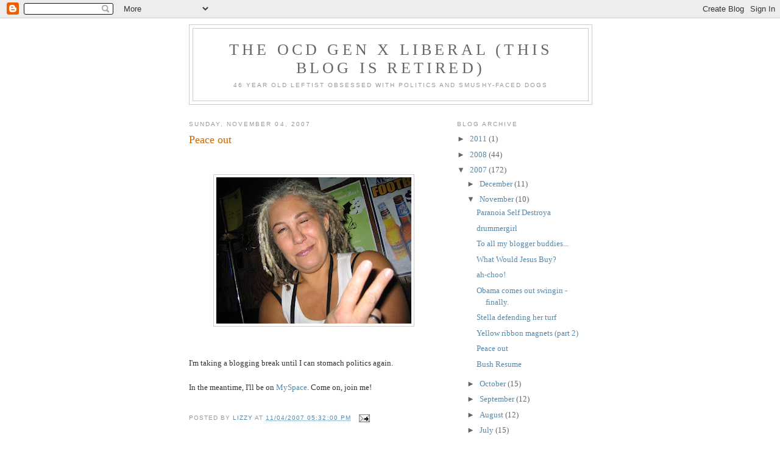

--- FILE ---
content_type: text/html; charset=UTF-8
request_url: https://ocd-gx-liberal.blogspot.com/2007/11/peace-out.html?showComment=1194269280000
body_size: 11852
content:
<!DOCTYPE html>
<html dir='ltr'>
<head>
<link href='https://www.blogger.com/static/v1/widgets/55013136-widget_css_bundle.css' rel='stylesheet' type='text/css'/>
<meta content='text/html; charset=UTF-8' http-equiv='Content-Type'/>
<meta content='blogger' name='generator'/>
<link href='https://ocd-gx-liberal.blogspot.com/favicon.ico' rel='icon' type='image/x-icon'/>
<link href='http://ocd-gx-liberal.blogspot.com/2007/11/peace-out.html' rel='canonical'/>
<link rel="alternate" type="application/atom+xml" title="The OCD Gen X Liberal (this blog is retired) - Atom" href="https://ocd-gx-liberal.blogspot.com/feeds/posts/default" />
<link rel="alternate" type="application/rss+xml" title="The OCD Gen X Liberal (this blog is retired) - RSS" href="https://ocd-gx-liberal.blogspot.com/feeds/posts/default?alt=rss" />
<link rel="service.post" type="application/atom+xml" title="The OCD Gen X Liberal (this blog is retired) - Atom" href="https://www.blogger.com/feeds/7653541/posts/default" />

<link rel="alternate" type="application/atom+xml" title="The OCD Gen X Liberal (this blog is retired) - Atom" href="https://ocd-gx-liberal.blogspot.com/feeds/4172530478517241690/comments/default" />
<!--Can't find substitution for tag [blog.ieCssRetrofitLinks]-->
<link href='https://blogger.googleusercontent.com/img/b/R29vZ2xl/AVvXsEgyTcIZhVbqygEoC-ObHxAxKfwPZ8DgqQVf2X9j470k21rY-p5rIVdycc1Xr_GGEiJ4-vojX-KOuk0iX7SscxAsasWQ90QTo30BxXDlaAiqEKZ_r_vKMpqan7WjLM4J7RGhayqdDw/s320/10.27.07+025+(Small).jpg' rel='image_src'/>
<meta content='http://ocd-gx-liberal.blogspot.com/2007/11/peace-out.html' property='og:url'/>
<meta content='Peace out' property='og:title'/>
<meta content='I&#39;m taking a blogging break until I can stomach politics again. In the meantime, I&#39;ll be on MySpace . Come on, join me! ' property='og:description'/>
<meta content='https://blogger.googleusercontent.com/img/b/R29vZ2xl/AVvXsEgyTcIZhVbqygEoC-ObHxAxKfwPZ8DgqQVf2X9j470k21rY-p5rIVdycc1Xr_GGEiJ4-vojX-KOuk0iX7SscxAsasWQ90QTo30BxXDlaAiqEKZ_r_vKMpqan7WjLM4J7RGhayqdDw/w1200-h630-p-k-no-nu/10.27.07+025+(Small).jpg' property='og:image'/>
<title>The OCD Gen X Liberal (this blog is retired): Peace out</title>
<style id='page-skin-1' type='text/css'><!--
/*
-----------------------------------------------
Blogger Template Style
Name:     Minima
Date:     26 Feb 2004
Updated by: Blogger Team
----------------------------------------------- */
/* Use this with templates/template-twocol.html */
body {
background:#ffffff;
margin:0;
color:#333333;
font:x-small Georgia Serif;
font-size/* */:/**/small;
font-size: /**/small;
text-align: center;
}
a:link {
color:#5588aa;
text-decoration:none;
}
a:visited {
color:#999999;
text-decoration:none;
}
a:hover {
color:#cc6600;
text-decoration:underline;
}
a img {
border-width:0;
}
/* Header
-----------------------------------------------
*/
#header-wrapper {
width:660px;
margin:0 auto 10px;
border:1px solid #cccccc;
}
#header-inner {
background-position: center;
margin-left: auto;
margin-right: auto;
}
#header {
margin: 5px;
border: 1px solid #cccccc;
text-align: center;
color:#666666;
}
#header h1 {
margin:5px 5px 0;
padding:15px 20px .25em;
line-height:1.2em;
text-transform:uppercase;
letter-spacing:.2em;
font: normal normal 200% Georgia, Serif;
}
#header a {
color:#666666;
text-decoration:none;
}
#header a:hover {
color:#666666;
}
#header .description {
margin:0 5px 5px;
padding:0 20px 15px;
max-width:700px;
text-transform:uppercase;
letter-spacing:.2em;
line-height: 1.4em;
font: normal normal 78% 'Trebuchet MS', Trebuchet, Arial, Verdana, Sans-serif;
color: #999999;
}
#header img {
margin-left: auto;
margin-right: auto;
}
/* Outer-Wrapper
----------------------------------------------- */
#outer-wrapper {
width: 660px;
margin:0 auto;
padding:10px;
text-align:left;
font: normal normal 100% Georgia, Serif;
}
#main-wrapper {
width: 410px;
float: left;
word-wrap: break-word; /* fix for long text breaking sidebar float in IE */
overflow: hidden;     /* fix for long non-text content breaking IE sidebar float */
}
#sidebar-wrapper {
width: 220px;
float: right;
word-wrap: break-word; /* fix for long text breaking sidebar float in IE */
overflow: hidden;      /* fix for long non-text content breaking IE sidebar float */
}
/* Headings
----------------------------------------------- */
h2 {
margin:1.5em 0 .75em;
font:normal normal 78% 'Trebuchet MS',Trebuchet,Arial,Verdana,Sans-serif;
line-height: 1.4em;
text-transform:uppercase;
letter-spacing:.2em;
color:#999999;
}
/* Posts
-----------------------------------------------
*/
h2.date-header {
margin:1.5em 0 .5em;
}
.post {
margin:.5em 0 1.5em;
border-bottom:1px dotted #cccccc;
padding-bottom:1.5em;
}
.post h3 {
margin:.25em 0 0;
padding:0 0 4px;
font-size:140%;
font-weight:normal;
line-height:1.4em;
color:#cc6600;
}
.post h3 a, .post h3 a:visited, .post h3 strong {
display:block;
text-decoration:none;
color:#cc6600;
font-weight:normal;
}
.post h3 strong, .post h3 a:hover {
color:#333333;
}
.post-body {
margin:0 0 .75em;
line-height:1.6em;
}
.post-body blockquote {
line-height:1.3em;
}
.post-footer {
margin: .75em 0;
color:#999999;
text-transform:uppercase;
letter-spacing:.1em;
font: normal normal 78% 'Trebuchet MS', Trebuchet, Arial, Verdana, Sans-serif;
line-height: 1.4em;
}
.comment-link {
margin-left:.6em;
}
.post img, table.tr-caption-container {
padding:4px;
border:1px solid #cccccc;
}
.tr-caption-container img {
border: none;
padding: 0;
}
.post blockquote {
margin:1em 20px;
}
.post blockquote p {
margin:.75em 0;
}
/* Comments
----------------------------------------------- */
#comments h4 {
margin:1em 0;
font-weight: bold;
line-height: 1.4em;
text-transform:uppercase;
letter-spacing:.2em;
color: #999999;
}
#comments-block {
margin:1em 0 1.5em;
line-height:1.6em;
}
#comments-block .comment-author {
margin:.5em 0;
}
#comments-block .comment-body {
margin:.25em 0 0;
}
#comments-block .comment-footer {
margin:-.25em 0 2em;
line-height: 1.4em;
text-transform:uppercase;
letter-spacing:.1em;
}
#comments-block .comment-body p {
margin:0 0 .75em;
}
.deleted-comment {
font-style:italic;
color:gray;
}
#blog-pager-newer-link {
float: left;
}
#blog-pager-older-link {
float: right;
}
#blog-pager {
text-align: center;
}
.feed-links {
clear: both;
line-height: 2.5em;
}
/* Sidebar Content
----------------------------------------------- */
.sidebar {
color: #666666;
line-height: 1.5em;
}
.sidebar ul {
list-style:none;
margin:0 0 0;
padding:0 0 0;
}
.sidebar li {
margin:0;
padding-top:0;
padding-right:0;
padding-bottom:.25em;
padding-left:15px;
text-indent:-15px;
line-height:1.5em;
}
.sidebar .widget, .main .widget {
border-bottom:1px dotted #cccccc;
margin:0 0 1.5em;
padding:0 0 1.5em;
}
.main .Blog {
border-bottom-width: 0;
}
/* Profile
----------------------------------------------- */
.profile-img {
float: left;
margin-top: 0;
margin-right: 5px;
margin-bottom: 5px;
margin-left: 0;
padding: 4px;
border: 1px solid #cccccc;
}
.profile-data {
margin:0;
text-transform:uppercase;
letter-spacing:.1em;
font: normal normal 78% 'Trebuchet MS', Trebuchet, Arial, Verdana, Sans-serif;
color: #999999;
font-weight: bold;
line-height: 1.6em;
}
.profile-datablock {
margin:.5em 0 .5em;
}
.profile-textblock {
margin: 0.5em 0;
line-height: 1.6em;
}
.profile-link {
font: normal normal 78% 'Trebuchet MS', Trebuchet, Arial, Verdana, Sans-serif;
text-transform: uppercase;
letter-spacing: .1em;
}
/* Footer
----------------------------------------------- */
#footer {
width:660px;
clear:both;
margin:0 auto;
padding-top:15px;
line-height: 1.6em;
text-transform:uppercase;
letter-spacing:.1em;
text-align: center;
}

--></style>
<link href='https://www.blogger.com/dyn-css/authorization.css?targetBlogID=7653541&amp;zx=19f11845-c46c-4989-9a78-184a8d06f47b' media='none' onload='if(media!=&#39;all&#39;)media=&#39;all&#39;' rel='stylesheet'/><noscript><link href='https://www.blogger.com/dyn-css/authorization.css?targetBlogID=7653541&amp;zx=19f11845-c46c-4989-9a78-184a8d06f47b' rel='stylesheet'/></noscript>
<meta name='google-adsense-platform-account' content='ca-host-pub-1556223355139109'/>
<meta name='google-adsense-platform-domain' content='blogspot.com'/>

</head>
<body>
<div class='navbar section' id='navbar'><div class='widget Navbar' data-version='1' id='Navbar1'><script type="text/javascript">
    function setAttributeOnload(object, attribute, val) {
      if(window.addEventListener) {
        window.addEventListener('load',
          function(){ object[attribute] = val; }, false);
      } else {
        window.attachEvent('onload', function(){ object[attribute] = val; });
      }
    }
  </script>
<div id="navbar-iframe-container"></div>
<script type="text/javascript" src="https://apis.google.com/js/platform.js"></script>
<script type="text/javascript">
      gapi.load("gapi.iframes:gapi.iframes.style.bubble", function() {
        if (gapi.iframes && gapi.iframes.getContext) {
          gapi.iframes.getContext().openChild({
              url: 'https://www.blogger.com/navbar/7653541?po\x3d4172530478517241690\x26origin\x3dhttps://ocd-gx-liberal.blogspot.com',
              where: document.getElementById("navbar-iframe-container"),
              id: "navbar-iframe"
          });
        }
      });
    </script><script type="text/javascript">
(function() {
var script = document.createElement('script');
script.type = 'text/javascript';
script.src = '//pagead2.googlesyndication.com/pagead/js/google_top_exp.js';
var head = document.getElementsByTagName('head')[0];
if (head) {
head.appendChild(script);
}})();
</script>
</div></div>
<div id='outer-wrapper'><div id='wrap2'>
<!-- skip links for text browsers -->
<span id='skiplinks' style='display:none;'>
<a href='#main'>skip to main </a> |
      <a href='#sidebar'>skip to sidebar</a>
</span>
<div id='header-wrapper'>
<div class='header section' id='header'><div class='widget Header' data-version='1' id='Header1'>
<div id='header-inner'>
<div class='titlewrapper'>
<h1 class='title'>
<a href='https://ocd-gx-liberal.blogspot.com/'>
The OCD Gen X Liberal (this blog is retired)
</a>
</h1>
</div>
<div class='descriptionwrapper'>
<p class='description'><span>46 year old leftist obsessed with politics and smushy-faced dogs</span></p>
</div>
</div>
</div></div>
</div>
<div id='content-wrapper'>
<div id='crosscol-wrapper' style='text-align:center'>
<div class='crosscol no-items section' id='crosscol'></div>
</div>
<div id='main-wrapper'>
<div class='main section' id='main'><div class='widget Blog' data-version='1' id='Blog1'>
<div class='blog-posts hfeed'>

          <div class="date-outer">
        
<h2 class='date-header'><span>Sunday, November 04, 2007</span></h2>

          <div class="date-posts">
        
<div class='post-outer'>
<div class='post hentry uncustomized-post-template' itemprop='blogPost' itemscope='itemscope' itemtype='http://schema.org/BlogPosting'>
<meta content='https://blogger.googleusercontent.com/img/b/R29vZ2xl/AVvXsEgyTcIZhVbqygEoC-ObHxAxKfwPZ8DgqQVf2X9j470k21rY-p5rIVdycc1Xr_GGEiJ4-vojX-KOuk0iX7SscxAsasWQ90QTo30BxXDlaAiqEKZ_r_vKMpqan7WjLM4J7RGhayqdDw/s320/10.27.07+025+(Small).jpg' itemprop='image_url'/>
<meta content='7653541' itemprop='blogId'/>
<meta content='4172530478517241690' itemprop='postId'/>
<a name='4172530478517241690'></a>
<h3 class='post-title entry-title' itemprop='name'>
Peace out
</h3>
<div class='post-header'>
<div class='post-header-line-1'></div>
</div>
<div class='post-body entry-content' id='post-body-4172530478517241690' itemprop='description articleBody'>
<br><br /><a href="https://blogger.googleusercontent.com/img/b/R29vZ2xl/AVvXsEgyTcIZhVbqygEoC-ObHxAxKfwPZ8DgqQVf2X9j470k21rY-p5rIVdycc1Xr_GGEiJ4-vojX-KOuk0iX7SscxAsasWQ90QTo30BxXDlaAiqEKZ_r_vKMpqan7WjLM4J7RGhayqdDw/s1600-h/10.27.07+025+(Small).jpg"><img alt="" border="0" id="BLOGGER_PHOTO_ID_5129132530730655378" src="https://blogger.googleusercontent.com/img/b/R29vZ2xl/AVvXsEgyTcIZhVbqygEoC-ObHxAxKfwPZ8DgqQVf2X9j470k21rY-p5rIVdycc1Xr_GGEiJ4-vojX-KOuk0iX7SscxAsasWQ90QTo30BxXDlaAiqEKZ_r_vKMpqan7WjLM4J7RGhayqdDw/s320/10.27.07+025+(Small).jpg" style="display:block; margin:0px auto 10px; text-align:center;cursor:pointer; cursor:hand;" /></a><br /><br />I'm taking a blogging break until I can stomach politics again. <br /><br />In the meantime, I'll be on <a href="http://www.myspace.com/liberal_lizzy ">MySpace</a>. Come on, join me! <br /><br>
<div style='clear: both;'></div>
</div>
<div class='post-footer'>
<div class='post-footer-line post-footer-line-1'>
<span class='post-author vcard'>
Posted by
<span class='fn' itemprop='author' itemscope='itemscope' itemtype='http://schema.org/Person'>
<meta content='https://www.blogger.com/profile/09221976140171029175' itemprop='url'/>
<a class='g-profile' href='https://www.blogger.com/profile/09221976140171029175' rel='author' title='author profile'>
<span itemprop='name'>Lizzy</span>
</a>
</span>
</span>
<span class='post-timestamp'>
at
<meta content='http://ocd-gx-liberal.blogspot.com/2007/11/peace-out.html' itemprop='url'/>
<a class='timestamp-link' href='https://ocd-gx-liberal.blogspot.com/2007/11/peace-out.html' rel='bookmark' title='permanent link'><abbr class='published' itemprop='datePublished' title='2007-11-04T17:32:00-06:00'>11/04/2007 05:32:00 PM</abbr></a>
</span>
<span class='post-comment-link'>
</span>
<span class='post-icons'>
<span class='item-action'>
<a href='https://www.blogger.com/email-post/7653541/4172530478517241690' title='Email Post'>
<img alt='' class='icon-action' height='13' src='https://resources.blogblog.com/img/icon18_email.gif' width='18'/>
</a>
</span>
<span class='item-control blog-admin pid-1607212988'>
<a href='https://www.blogger.com/post-edit.g?blogID=7653541&postID=4172530478517241690&from=pencil' title='Edit Post'>
<img alt='' class='icon-action' height='18' src='https://resources.blogblog.com/img/icon18_edit_allbkg.gif' width='18'/>
</a>
</span>
</span>
<div class='post-share-buttons goog-inline-block'>
</div>
</div>
<div class='post-footer-line post-footer-line-2'>
<span class='post-labels'>
</span>
</div>
<div class='post-footer-line post-footer-line-3'>
<span class='post-location'>
</span>
</div>
</div>
</div>
<div class='comments' id='comments'>
<a name='comments'></a>
<h4>16 comments:</h4>
<div id='Blog1_comments-block-wrapper'>
<dl class='avatar-comment-indent' id='comments-block'>
<dt class='comment-author ' id='c167750374043240019'>
<a name='c167750374043240019'></a>
<div class="avatar-image-container vcard"><span dir="ltr"><a href="https://www.blogger.com/profile/10488301409338243686" target="" rel="nofollow" onclick="" class="avatar-hovercard" id="av-167750374043240019-10488301409338243686"><img src="https://resources.blogblog.com/img/blank.gif" width="35" height="35" class="delayLoad" style="display: none;" longdesc="//blogger.googleusercontent.com/img/b/R29vZ2xl/AVvXsEiH8RD4w_2_ygV6tXzoz5rvVYKCx8gJrNujWu1uHKFEH4bZhFx4NCzh12-J1g3lpC8O_Nromx7VLkWKyArmC-l8SjBE8ng38I2GetiGq1lYmICgUCDOGtvme16WTbKW9Q/s45-c/*" alt="" title="Candace">

<noscript><img src="//blogger.googleusercontent.com/img/b/R29vZ2xl/AVvXsEiH8RD4w_2_ygV6tXzoz5rvVYKCx8gJrNujWu1uHKFEH4bZhFx4NCzh12-J1g3lpC8O_Nromx7VLkWKyArmC-l8SjBE8ng38I2GetiGq1lYmICgUCDOGtvme16WTbKW9Q/s45-c/*" width="35" height="35" class="photo" alt=""></noscript></a></span></div>
<a href='https://www.blogger.com/profile/10488301409338243686' rel='nofollow'>Candace</a>
said...
</dt>
<dd class='comment-body' id='Blog1_cmt-167750374043240019'>
<p>
Oh wow, man, totally peace out. (Thanks for the flashback.)<BR/>:)
</p>
</dd>
<dd class='comment-footer'>
<span class='comment-timestamp'>
<a href='https://ocd-gx-liberal.blogspot.com/2007/11/peace-out.html?showComment=1194269280000#c167750374043240019' title='comment permalink'>
11/05/2007 7:28 AM
</a>
<span class='item-control blog-admin pid-5037218'>
<a class='comment-delete' href='https://www.blogger.com/comment/delete/7653541/167750374043240019' title='Delete Comment'>
<img src='https://resources.blogblog.com/img/icon_delete13.gif'/>
</a>
</span>
</span>
</dd>
<dt class='comment-author ' id='c294326620931086567'>
<a name='c294326620931086567'></a>
<div class="avatar-image-container vcard"><span dir="ltr"><a href="https://www.blogger.com/profile/08854364015577541981" target="" rel="nofollow" onclick="" class="avatar-hovercard" id="av-294326620931086567-08854364015577541981"><img src="https://resources.blogblog.com/img/blank.gif" width="35" height="35" class="delayLoad" style="display: none;" longdesc="//3.bp.blogspot.com/_T9t8UP9r3rk/Satq1z6yrGI/AAAAAAAAAfU/bo63XuH0LuY/S45-s35/morningmartiniavatar0028mj.jpg" alt="" title="pissed off patricia">

<noscript><img src="//3.bp.blogspot.com/_T9t8UP9r3rk/Satq1z6yrGI/AAAAAAAAAfU/bo63XuH0LuY/S45-s35/morningmartiniavatar0028mj.jpg" width="35" height="35" class="photo" alt=""></noscript></a></span></div>
<a href='https://www.blogger.com/profile/08854364015577541981' rel='nofollow'>pissed off patricia</a>
said...
</dt>
<dd class='comment-body' id='Blog1_cmt-294326620931086567'>
<p>
Enjoy your break.  With the holidays coming up just about everyone needs a breather.
</p>
</dd>
<dd class='comment-footer'>
<span class='comment-timestamp'>
<a href='https://ocd-gx-liberal.blogspot.com/2007/11/peace-out.html?showComment=1194296280000#c294326620931086567' title='comment permalink'>
11/05/2007 2:58 PM
</a>
<span class='item-control blog-admin pid-2053677971'>
<a class='comment-delete' href='https://www.blogger.com/comment/delete/7653541/294326620931086567' title='Delete Comment'>
<img src='https://resources.blogblog.com/img/icon_delete13.gif'/>
</a>
</span>
</span>
</dd>
<dt class='comment-author ' id='c7797816660039794735'>
<a name='c7797816660039794735'></a>
<div class="avatar-image-container vcard"><span dir="ltr"><a href="https://www.blogger.com/profile/13763424943041003098" target="" rel="nofollow" onclick="" class="avatar-hovercard" id="av-7797816660039794735-13763424943041003098"><img src="https://resources.blogblog.com/img/blank.gif" width="35" height="35" class="delayLoad" style="display: none;" longdesc="//blogger.googleusercontent.com/img/b/R29vZ2xl/AVvXsEjS7cg6ToDd9S_FF8Cw0TGyAGcCLi910THt-KULzDJ65y1zvgXdVcZJBkc-SEVBVJbHCdjZJB18Vubq7_krmVpHO5i3Z76ia4Gn5yjLWzWSlqn-Ickjv6q6n_RKadqqDA/s45-c/WDPKRPLP.JPG" alt="" title="Snave">

<noscript><img src="//blogger.googleusercontent.com/img/b/R29vZ2xl/AVvXsEjS7cg6ToDd9S_FF8Cw0TGyAGcCLi910THt-KULzDJ65y1zvgXdVcZJBkc-SEVBVJbHCdjZJB18Vubq7_krmVpHO5i3Z76ia4Gn5yjLWzWSlqn-Ickjv6q6n_RKadqqDA/s45-c/WDPKRPLP.JPG" width="35" height="35" class="photo" alt=""></noscript></a></span></div>
<a href='https://www.blogger.com/profile/13763424943041003098' rel='nofollow'>Snave</a>
said...
</dt>
<dd class='comment-body' id='Blog1_cmt-7797816660039794735'>
<p>
I know whuthca mean.<BR/><BR/>I have been far more entertained with family and with the arrival of Zeke lately than I have been with political garbage.<BR/><BR/>I think I'll keep blogging, but that I'll try to limit the politics to once or twice a week, and spend the rest of the time writing about music, animals, and other stuff I like.<BR/><BR/>Enjoy your breather, don't stay away too long!
</p>
</dd>
<dd class='comment-footer'>
<span class='comment-timestamp'>
<a href='https://ocd-gx-liberal.blogspot.com/2007/11/peace-out.html?showComment=1194375840000#c7797816660039794735' title='comment permalink'>
11/06/2007 1:04 PM
</a>
<span class='item-control blog-admin pid-413503512'>
<a class='comment-delete' href='https://www.blogger.com/comment/delete/7653541/7797816660039794735' title='Delete Comment'>
<img src='https://resources.blogblog.com/img/icon_delete13.gif'/>
</a>
</span>
</span>
</dd>
<dt class='comment-author blog-author' id='c875150716450280499'>
<a name='c875150716450280499'></a>
<div class="avatar-image-container vcard"><span dir="ltr"><a href="https://www.blogger.com/profile/09221976140171029175" target="" rel="nofollow" onclick="" class="avatar-hovercard" id="av-875150716450280499-09221976140171029175"><img src="https://resources.blogblog.com/img/blank.gif" width="35" height="35" class="delayLoad" style="display: none;" longdesc="//2.bp.blogspot.com/_QCR5j8Jb-OA/SavQetimvlI/AAAAAAAAAus/C0HqV5ZXlb8/S45-s35/John_Lennon1.jpg" alt="" title="Lizzy">

<noscript><img src="//2.bp.blogspot.com/_QCR5j8Jb-OA/SavQetimvlI/AAAAAAAAAus/C0HqV5ZXlb8/S45-s35/John_Lennon1.jpg" width="35" height="35" class="photo" alt=""></noscript></a></span></div>
<a href='https://www.blogger.com/profile/09221976140171029175' rel='nofollow'>Lizzy</a>
said...
</dt>
<dd class='comment-body' id='Blog1_cmt-875150716450280499'>
<p>
Thanks, guys. I knew you'd understand. <BR/><BR/>It's all gotten to be too much. I'm still watching Olbermann every night, but other than that, I'm staying away from it all for a while. <BR/><BR/>I will be back - I promise.
</p>
</dd>
<dd class='comment-footer'>
<span class='comment-timestamp'>
<a href='https://ocd-gx-liberal.blogspot.com/2007/11/peace-out.html?showComment=1194401640000#c875150716450280499' title='comment permalink'>
11/06/2007 8:14 PM
</a>
<span class='item-control blog-admin pid-1607212988'>
<a class='comment-delete' href='https://www.blogger.com/comment/delete/7653541/875150716450280499' title='Delete Comment'>
<img src='https://resources.blogblog.com/img/icon_delete13.gif'/>
</a>
</span>
</span>
</dd>
<dt class='comment-author ' id='c6566196941229162941'>
<a name='c6566196941229162941'></a>
<div class="avatar-image-container vcard"><span dir="ltr"><a href="https://www.blogger.com/profile/05236610360430502600" target="" rel="nofollow" onclick="" class="avatar-hovercard" id="av-6566196941229162941-05236610360430502600"><img src="https://resources.blogblog.com/img/blank.gif" width="35" height="35" class="delayLoad" style="display: none;" longdesc="//blogger.googleusercontent.com/img/b/R29vZ2xl/AVvXsEi9kyuZJW_GsHvSA9yhcOe4BK9kUbaaHJScoAU6fZek07d0rU8wSLZXb9eTxUtUYvuAmiDo_sog5oOQY9ukh3tkyXiaoWbDexPcidGPaFD7EP6KsuPBhJFQsx-is6hffE8/s45-c/wi.jpg" alt="" title="1138">

<noscript><img src="//blogger.googleusercontent.com/img/b/R29vZ2xl/AVvXsEi9kyuZJW_GsHvSA9yhcOe4BK9kUbaaHJScoAU6fZek07d0rU8wSLZXb9eTxUtUYvuAmiDo_sog5oOQY9ukh3tkyXiaoWbDexPcidGPaFD7EP6KsuPBhJFQsx-is6hffE8/s45-c/wi.jpg" width="35" height="35" class="photo" alt=""></noscript></a></span></div>
<a href='https://www.blogger.com/profile/05236610360430502600' rel='nofollow'>1138</a>
said...
</dt>
<dd class='comment-body' id='Blog1_cmt-6566196941229162941'>
<p>
I'm in agreement, but I can't join you in the newscorp Rupert Murdoch owned product MySpace.<BR/><BR/>I just can't contribute to that mindset, even when the pretense is "free".
</p>
</dd>
<dd class='comment-footer'>
<span class='comment-timestamp'>
<a href='https://ocd-gx-liberal.blogspot.com/2007/11/peace-out.html?showComment=1194407520000#c6566196941229162941' title='comment permalink'>
11/06/2007 9:52 PM
</a>
<span class='item-control blog-admin pid-1593883785'>
<a class='comment-delete' href='https://www.blogger.com/comment/delete/7653541/6566196941229162941' title='Delete Comment'>
<img src='https://resources.blogblog.com/img/icon_delete13.gif'/>
</a>
</span>
</span>
</dd>
<dt class='comment-author blog-author' id='c2242928277492382452'>
<a name='c2242928277492382452'></a>
<div class="avatar-image-container vcard"><span dir="ltr"><a href="https://www.blogger.com/profile/09221976140171029175" target="" rel="nofollow" onclick="" class="avatar-hovercard" id="av-2242928277492382452-09221976140171029175"><img src="https://resources.blogblog.com/img/blank.gif" width="35" height="35" class="delayLoad" style="display: none;" longdesc="//2.bp.blogspot.com/_QCR5j8Jb-OA/SavQetimvlI/AAAAAAAAAus/C0HqV5ZXlb8/S45-s35/John_Lennon1.jpg" alt="" title="Lizzy">

<noscript><img src="//2.bp.blogspot.com/_QCR5j8Jb-OA/SavQetimvlI/AAAAAAAAAus/C0HqV5ZXlb8/S45-s35/John_Lennon1.jpg" width="35" height="35" class="photo" alt=""></noscript></a></span></div>
<a href='https://www.blogger.com/profile/09221976140171029175' rel='nofollow'>Lizzy</a>
said...
</dt>
<dd class='comment-body' id='Blog1_cmt-2242928277492382452'>
<p>
Do you watch the Simpsons, 1138?
</p>
</dd>
<dd class='comment-footer'>
<span class='comment-timestamp'>
<a href='https://ocd-gx-liberal.blogspot.com/2007/11/peace-out.html?showComment=1194456060000#c2242928277492382452' title='comment permalink'>
11/07/2007 11:21 AM
</a>
<span class='item-control blog-admin pid-1607212988'>
<a class='comment-delete' href='https://www.blogger.com/comment/delete/7653541/2242928277492382452' title='Delete Comment'>
<img src='https://resources.blogblog.com/img/icon_delete13.gif'/>
</a>
</span>
</span>
</dd>
<dt class='comment-author ' id='c5085321030890446506'>
<a name='c5085321030890446506'></a>
<div class="avatar-image-container vcard"><span dir="ltr"><a href="https://www.blogger.com/profile/05236610360430502600" target="" rel="nofollow" onclick="" class="avatar-hovercard" id="av-5085321030890446506-05236610360430502600"><img src="https://resources.blogblog.com/img/blank.gif" width="35" height="35" class="delayLoad" style="display: none;" longdesc="//blogger.googleusercontent.com/img/b/R29vZ2xl/AVvXsEi9kyuZJW_GsHvSA9yhcOe4BK9kUbaaHJScoAU6fZek07d0rU8wSLZXb9eTxUtUYvuAmiDo_sog5oOQY9ukh3tkyXiaoWbDexPcidGPaFD7EP6KsuPBhJFQsx-is6hffE8/s45-c/wi.jpg" alt="" title="1138">

<noscript><img src="//blogger.googleusercontent.com/img/b/R29vZ2xl/AVvXsEi9kyuZJW_GsHvSA9yhcOe4BK9kUbaaHJScoAU6fZek07d0rU8wSLZXb9eTxUtUYvuAmiDo_sog5oOQY9ukh3tkyXiaoWbDexPcidGPaFD7EP6KsuPBhJFQsx-is6hffE8/s45-c/wi.jpg" width="35" height="35" class="photo" alt=""></noscript></a></span></div>
<a href='https://www.blogger.com/profile/05236610360430502600' rel='nofollow'>1138</a>
said...
</dt>
<dd class='comment-body' id='Blog1_cmt-5085321030890446506'>
<p>
No I don't Lizzy.
</p>
</dd>
<dd class='comment-footer'>
<span class='comment-timestamp'>
<a href='https://ocd-gx-liberal.blogspot.com/2007/11/peace-out.html?showComment=1194456180000#c5085321030890446506' title='comment permalink'>
11/07/2007 11:23 AM
</a>
<span class='item-control blog-admin pid-1593883785'>
<a class='comment-delete' href='https://www.blogger.com/comment/delete/7653541/5085321030890446506' title='Delete Comment'>
<img src='https://resources.blogblog.com/img/icon_delete13.gif'/>
</a>
</span>
</span>
</dd>
<dt class='comment-author ' id='c5004182004362093115'>
<a name='c5004182004362093115'></a>
<div class="avatar-image-container vcard"><span dir="ltr"><a href="https://www.blogger.com/profile/05236610360430502600" target="" rel="nofollow" onclick="" class="avatar-hovercard" id="av-5004182004362093115-05236610360430502600"><img src="https://resources.blogblog.com/img/blank.gif" width="35" height="35" class="delayLoad" style="display: none;" longdesc="//blogger.googleusercontent.com/img/b/R29vZ2xl/AVvXsEi9kyuZJW_GsHvSA9yhcOe4BK9kUbaaHJScoAU6fZek07d0rU8wSLZXb9eTxUtUYvuAmiDo_sog5oOQY9ukh3tkyXiaoWbDexPcidGPaFD7EP6KsuPBhJFQsx-is6hffE8/s45-c/wi.jpg" alt="" title="1138">

<noscript><img src="//blogger.googleusercontent.com/img/b/R29vZ2xl/AVvXsEi9kyuZJW_GsHvSA9yhcOe4BK9kUbaaHJScoAU6fZek07d0rU8wSLZXb9eTxUtUYvuAmiDo_sog5oOQY9ukh3tkyXiaoWbDexPcidGPaFD7EP6KsuPBhJFQsx-is6hffE8/s45-c/wi.jpg" width="35" height="35" class="photo" alt=""></noscript></a></span></div>
<a href='https://www.blogger.com/profile/05236610360430502600' rel='nofollow'>1138</a>
said...
</dt>
<dd class='comment-body' id='Blog1_cmt-5004182004362093115'>
<p>
Do you contribute content to the Simpsons?
</p>
</dd>
<dd class='comment-footer'>
<span class='comment-timestamp'>
<a href='https://ocd-gx-liberal.blogspot.com/2007/11/peace-out.html?showComment=1194456360000#c5004182004362093115' title='comment permalink'>
11/07/2007 11:26 AM
</a>
<span class='item-control blog-admin pid-1593883785'>
<a class='comment-delete' href='https://www.blogger.com/comment/delete/7653541/5004182004362093115' title='Delete Comment'>
<img src='https://resources.blogblog.com/img/icon_delete13.gif'/>
</a>
</span>
</span>
</dd>
<dt class='comment-author blog-author' id='c3875536059828309411'>
<a name='c3875536059828309411'></a>
<div class="avatar-image-container vcard"><span dir="ltr"><a href="https://www.blogger.com/profile/09221976140171029175" target="" rel="nofollow" onclick="" class="avatar-hovercard" id="av-3875536059828309411-09221976140171029175"><img src="https://resources.blogblog.com/img/blank.gif" width="35" height="35" class="delayLoad" style="display: none;" longdesc="//2.bp.blogspot.com/_QCR5j8Jb-OA/SavQetimvlI/AAAAAAAAAus/C0HqV5ZXlb8/S45-s35/John_Lennon1.jpg" alt="" title="Lizzy">

<noscript><img src="//2.bp.blogspot.com/_QCR5j8Jb-OA/SavQetimvlI/AAAAAAAAAus/C0HqV5ZXlb8/S45-s35/John_Lennon1.jpg" width="35" height="35" class="photo" alt=""></noscript></a></span></div>
<a href='https://www.blogger.com/profile/09221976140171029175' rel='nofollow'>Lizzy</a>
said...
</dt>
<dd class='comment-body' id='Blog1_cmt-3875536059828309411'>
<p>
Ahhh, you got me there! <BR/><BR/>So, you never watch Fox or f/x?
</p>
</dd>
<dd class='comment-footer'>
<span class='comment-timestamp'>
<a href='https://ocd-gx-liberal.blogspot.com/2007/11/peace-out.html?showComment=1194477420000#c3875536059828309411' title='comment permalink'>
11/07/2007 5:17 PM
</a>
<span class='item-control blog-admin pid-1607212988'>
<a class='comment-delete' href='https://www.blogger.com/comment/delete/7653541/3875536059828309411' title='Delete Comment'>
<img src='https://resources.blogblog.com/img/icon_delete13.gif'/>
</a>
</span>
</span>
</dd>
<dt class='comment-author ' id='c3679102694934404789'>
<a name='c3679102694934404789'></a>
<div class="avatar-image-container vcard"><span dir="ltr"><a href="https://www.blogger.com/profile/05236610360430502600" target="" rel="nofollow" onclick="" class="avatar-hovercard" id="av-3679102694934404789-05236610360430502600"><img src="https://resources.blogblog.com/img/blank.gif" width="35" height="35" class="delayLoad" style="display: none;" longdesc="//blogger.googleusercontent.com/img/b/R29vZ2xl/AVvXsEi9kyuZJW_GsHvSA9yhcOe4BK9kUbaaHJScoAU6fZek07d0rU8wSLZXb9eTxUtUYvuAmiDo_sog5oOQY9ukh3tkyXiaoWbDexPcidGPaFD7EP6KsuPBhJFQsx-is6hffE8/s45-c/wi.jpg" alt="" title="1138">

<noscript><img src="//blogger.googleusercontent.com/img/b/R29vZ2xl/AVvXsEi9kyuZJW_GsHvSA9yhcOe4BK9kUbaaHJScoAU6fZek07d0rU8wSLZXb9eTxUtUYvuAmiDo_sog5oOQY9ukh3tkyXiaoWbDexPcidGPaFD7EP6KsuPBhJFQsx-is6hffE8/s45-c/wi.jpg" width="35" height="35" class="photo" alt=""></noscript></a></span></div>
<a href='https://www.blogger.com/profile/05236610360430502600' rel='nofollow'>1138</a>
said...
</dt>
<dd class='comment-body' id='Blog1_cmt-3679102694934404789'>
<p>
No no fox fx atltv national geographic or tv guide<BR/>and I don't provide content to them either<BR/><BR/>I'm surprised you would - wearing the word liberal, but not living it.
</p>
</dd>
<dd class='comment-footer'>
<span class='comment-timestamp'>
<a href='https://ocd-gx-liberal.blogspot.com/2007/11/peace-out.html?showComment=1194550620000#c3679102694934404789' title='comment permalink'>
11/08/2007 1:37 PM
</a>
<span class='item-control blog-admin pid-1593883785'>
<a class='comment-delete' href='https://www.blogger.com/comment/delete/7653541/3679102694934404789' title='Delete Comment'>
<img src='https://resources.blogblog.com/img/icon_delete13.gif'/>
</a>
</span>
</span>
</dd>
<dt class='comment-author ' id='c1521257162058647979'>
<a name='c1521257162058647979'></a>
<div class="avatar-image-container vcard"><span dir="ltr"><a href="https://www.blogger.com/profile/05236610360430502600" target="" rel="nofollow" onclick="" class="avatar-hovercard" id="av-1521257162058647979-05236610360430502600"><img src="https://resources.blogblog.com/img/blank.gif" width="35" height="35" class="delayLoad" style="display: none;" longdesc="//blogger.googleusercontent.com/img/b/R29vZ2xl/AVvXsEi9kyuZJW_GsHvSA9yhcOe4BK9kUbaaHJScoAU6fZek07d0rU8wSLZXb9eTxUtUYvuAmiDo_sog5oOQY9ukh3tkyXiaoWbDexPcidGPaFD7EP6KsuPBhJFQsx-is6hffE8/s45-c/wi.jpg" alt="" title="1138">

<noscript><img src="//blogger.googleusercontent.com/img/b/R29vZ2xl/AVvXsEi9kyuZJW_GsHvSA9yhcOe4BK9kUbaaHJScoAU6fZek07d0rU8wSLZXb9eTxUtUYvuAmiDo_sog5oOQY9ukh3tkyXiaoWbDexPcidGPaFD7EP6KsuPBhJFQsx-is6hffE8/s45-c/wi.jpg" width="35" height="35" class="photo" alt=""></noscript></a></span></div>
<a href='https://www.blogger.com/profile/05236610360430502600' rel='nofollow'>1138</a>
said...
</dt>
<dd class='comment-body' id='Blog1_cmt-1521257162058647979'>
<p>
And please, the fighting back from the inside thing doesn't cut it.<BR/>That argument says we should all re register Republican and attend Church on Sunday and change the institutions of evil by paying them dues - while they wreak havoc on the world. <BR/><BR/>I just think you should be aware of what you are doing, the choice is of course yours, but I cannot join you.
</p>
</dd>
<dd class='comment-footer'>
<span class='comment-timestamp'>
<a href='https://ocd-gx-liberal.blogspot.com/2007/11/peace-out.html?showComment=1194555660000#c1521257162058647979' title='comment permalink'>
11/08/2007 3:01 PM
</a>
<span class='item-control blog-admin pid-1593883785'>
<a class='comment-delete' href='https://www.blogger.com/comment/delete/7653541/1521257162058647979' title='Delete Comment'>
<img src='https://resources.blogblog.com/img/icon_delete13.gif'/>
</a>
</span>
</span>
</dd>
<dt class='comment-author blog-author' id='c2919518367230508973'>
<a name='c2919518367230508973'></a>
<div class="avatar-image-container vcard"><span dir="ltr"><a href="https://www.blogger.com/profile/09221976140171029175" target="" rel="nofollow" onclick="" class="avatar-hovercard" id="av-2919518367230508973-09221976140171029175"><img src="https://resources.blogblog.com/img/blank.gif" width="35" height="35" class="delayLoad" style="display: none;" longdesc="//2.bp.blogspot.com/_QCR5j8Jb-OA/SavQetimvlI/AAAAAAAAAus/C0HqV5ZXlb8/S45-s35/John_Lennon1.jpg" alt="" title="Lizzy">

<noscript><img src="//2.bp.blogspot.com/_QCR5j8Jb-OA/SavQetimvlI/AAAAAAAAAus/C0HqV5ZXlb8/S45-s35/John_Lennon1.jpg" width="35" height="35" class="photo" alt=""></noscript></a></span></div>
<a href='https://www.blogger.com/profile/09221976140171029175' rel='nofollow'>Lizzy</a>
said...
</dt>
<dd class='comment-body' id='Blog1_cmt-2919518367230508973'>
<p>
Man, and I thought I was hardcore. <BR/><BR/>Yes, I watch the Simpsons on FOX, and Nip/Tuck on f/x. Hell, I even subscribe to TV Guide, but I am still a true-blue liberal through and through -- and no one is going to take that away from me.<BR/><BR/>At least I've never stepped foot in a Walmart.
</p>
</dd>
<dd class='comment-footer'>
<span class='comment-timestamp'>
<a href='https://ocd-gx-liberal.blogspot.com/2007/11/peace-out.html?showComment=1194566340000#c2919518367230508973' title='comment permalink'>
11/08/2007 5:59 PM
</a>
<span class='item-control blog-admin pid-1607212988'>
<a class='comment-delete' href='https://www.blogger.com/comment/delete/7653541/2919518367230508973' title='Delete Comment'>
<img src='https://resources.blogblog.com/img/icon_delete13.gif'/>
</a>
</span>
</span>
</dd>
<dt class='comment-author ' id='c2761769592827758182'>
<a name='c2761769592827758182'></a>
<div class="avatar-image-container vcard"><span dir="ltr"><a href="https://www.blogger.com/profile/05236610360430502600" target="" rel="nofollow" onclick="" class="avatar-hovercard" id="av-2761769592827758182-05236610360430502600"><img src="https://resources.blogblog.com/img/blank.gif" width="35" height="35" class="delayLoad" style="display: none;" longdesc="//blogger.googleusercontent.com/img/b/R29vZ2xl/AVvXsEi9kyuZJW_GsHvSA9yhcOe4BK9kUbaaHJScoAU6fZek07d0rU8wSLZXb9eTxUtUYvuAmiDo_sog5oOQY9ukh3tkyXiaoWbDexPcidGPaFD7EP6KsuPBhJFQsx-is6hffE8/s45-c/wi.jpg" alt="" title="1138">

<noscript><img src="//blogger.googleusercontent.com/img/b/R29vZ2xl/AVvXsEi9kyuZJW_GsHvSA9yhcOe4BK9kUbaaHJScoAU6fZek07d0rU8wSLZXb9eTxUtUYvuAmiDo_sog5oOQY9ukh3tkyXiaoWbDexPcidGPaFD7EP6KsuPBhJFQsx-is6hffE8/s45-c/wi.jpg" width="35" height="35" class="photo" alt=""></noscript></a></span></div>
<a href='https://www.blogger.com/profile/05236610360430502600' rel='nofollow'>1138</a>
said...
</dt>
<dd class='comment-body' id='Blog1_cmt-2761769592827758182'>
<p>
Well they were your questions, not mine - I was just explaining why I couldn't join you in your invitation.<BR/><BR/>I've set foot in a Wal Mart, back when they were made in America and actually improved and built communities, not destroyed them - back when Sam Walton was alive.<BR/><BR/>If you're giving money to Rupert by choice you're not as true blue as you want to believe you are.
</p>
</dd>
<dd class='comment-footer'>
<span class='comment-timestamp'>
<a href='https://ocd-gx-liberal.blogspot.com/2007/11/peace-out.html?showComment=1194574380000#c2761769592827758182' title='comment permalink'>
11/08/2007 8:13 PM
</a>
<span class='item-control blog-admin pid-1593883785'>
<a class='comment-delete' href='https://www.blogger.com/comment/delete/7653541/2761769592827758182' title='Delete Comment'>
<img src='https://resources.blogblog.com/img/icon_delete13.gif'/>
</a>
</span>
</span>
</dd>
<dt class='comment-author blog-author' id='c4892615848830570669'>
<a name='c4892615848830570669'></a>
<div class="avatar-image-container vcard"><span dir="ltr"><a href="https://www.blogger.com/profile/09221976140171029175" target="" rel="nofollow" onclick="" class="avatar-hovercard" id="av-4892615848830570669-09221976140171029175"><img src="https://resources.blogblog.com/img/blank.gif" width="35" height="35" class="delayLoad" style="display: none;" longdesc="//2.bp.blogspot.com/_QCR5j8Jb-OA/SavQetimvlI/AAAAAAAAAus/C0HqV5ZXlb8/S45-s35/John_Lennon1.jpg" alt="" title="Lizzy">

<noscript><img src="//2.bp.blogspot.com/_QCR5j8Jb-OA/SavQetimvlI/AAAAAAAAAus/C0HqV5ZXlb8/S45-s35/John_Lennon1.jpg" width="35" height="35" class="photo" alt=""></noscript></a></span></div>
<a href='https://www.blogger.com/profile/09221976140171029175' rel='nofollow'>Lizzy</a>
said...
</dt>
<dd class='comment-body' id='Blog1_cmt-4892615848830570669'>
<p>
I think you'd be hard-pressed to find a liberal that manages to avoid EVERY Fox, or red-contributing company. <BR/><BR/>UPS, GE, JC Penney, Ford, 3M, Conagra, Home Depot, Lowes, Sears, Target, Taco Bell, Wendy's, etc, etc, etc --they're all red. <BR/><BR/>I always try to give my business to the little guy, but sometimes shopping at some of the above is unavoidable. At least it is here.
</p>
</dd>
<dd class='comment-footer'>
<span class='comment-timestamp'>
<a href='https://ocd-gx-liberal.blogspot.com/2007/11/peace-out.html?showComment=1194587040000#c4892615848830570669' title='comment permalink'>
11/08/2007 11:44 PM
</a>
<span class='item-control blog-admin pid-1607212988'>
<a class='comment-delete' href='https://www.blogger.com/comment/delete/7653541/4892615848830570669' title='Delete Comment'>
<img src='https://resources.blogblog.com/img/icon_delete13.gif'/>
</a>
</span>
</span>
</dd>
<dt class='comment-author ' id='c6694080472763705145'>
<a name='c6694080472763705145'></a>
<div class="avatar-image-container vcard"><span dir="ltr"><a href="https://www.blogger.com/profile/05236610360430502600" target="" rel="nofollow" onclick="" class="avatar-hovercard" id="av-6694080472763705145-05236610360430502600"><img src="https://resources.blogblog.com/img/blank.gif" width="35" height="35" class="delayLoad" style="display: none;" longdesc="//blogger.googleusercontent.com/img/b/R29vZ2xl/AVvXsEi9kyuZJW_GsHvSA9yhcOe4BK9kUbaaHJScoAU6fZek07d0rU8wSLZXb9eTxUtUYvuAmiDo_sog5oOQY9ukh3tkyXiaoWbDexPcidGPaFD7EP6KsuPBhJFQsx-is6hffE8/s45-c/wi.jpg" alt="" title="1138">

<noscript><img src="//blogger.googleusercontent.com/img/b/R29vZ2xl/AVvXsEi9kyuZJW_GsHvSA9yhcOe4BK9kUbaaHJScoAU6fZek07d0rU8wSLZXb9eTxUtUYvuAmiDo_sog5oOQY9ukh3tkyXiaoWbDexPcidGPaFD7EP6KsuPBhJFQsx-is6hffE8/s45-c/wi.jpg" width="35" height="35" class="photo" alt=""></noscript></a></span></div>
<a href='https://www.blogger.com/profile/05236610360430502600' rel='nofollow'>1138</a>
said...
</dt>
<dd class='comment-body' id='Blog1_cmt-6694080472763705145'>
<p>
"etc, etc, etc --they're all red."<BR/><BR/>Well first of all they aren't all red.<BR/>UPS is at least a union operation as opposed to Fed Ex who is cooperating in busting the postal union.<BR/><BR/>My point is that your choices have an impact on the real lives of real people and that you have real choices, Myspace is one of those - there is not just Myspace and nothing else.<BR/><BR/>Thanks for discussing this with me Lizzy to the point where we could make this clear that I'm not mad at you, just not supportive of making a choice to support an organization that was critical in putting the Bush administration into power, keeping it there, and getting the wrong message out about the truth in everything. <BR/><BR/>Like I said, I just can't join you in your choice.
</p>
</dd>
<dd class='comment-footer'>
<span class='comment-timestamp'>
<a href='https://ocd-gx-liberal.blogspot.com/2007/11/peace-out.html?showComment=1194626100000#c6694080472763705145' title='comment permalink'>
11/09/2007 10:35 AM
</a>
<span class='item-control blog-admin pid-1593883785'>
<a class='comment-delete' href='https://www.blogger.com/comment/delete/7653541/6694080472763705145' title='Delete Comment'>
<img src='https://resources.blogblog.com/img/icon_delete13.gif'/>
</a>
</span>
</span>
</dd>
<dt class='comment-author ' id='c6007275078128566934'>
<a name='c6007275078128566934'></a>
<div class="avatar-image-container vcard"><span dir="ltr"><a href="https://www.blogger.com/profile/16707481552099334302" target="" rel="nofollow" onclick="" class="avatar-hovercard" id="av-6007275078128566934-16707481552099334302"><img src="https://resources.blogblog.com/img/blank.gif" width="35" height="35" class="delayLoad" style="display: none;" longdesc="//4.bp.blogspot.com/_vt0mjk-Wwjw/SaqYortBCoI/AAAAAAAAAAs/HETd_47SpWg/S45-s35/Sleeping%2BDog.jpg" alt="" title="Mandelbrot&amp;#39;s Chaos">

<noscript><img src="//4.bp.blogspot.com/_vt0mjk-Wwjw/SaqYortBCoI/AAAAAAAAAAs/HETd_47SpWg/S45-s35/Sleeping%2BDog.jpg" width="35" height="35" class="photo" alt=""></noscript></a></span></div>
<a href='https://www.blogger.com/profile/16707481552099334302' rel='nofollow'>Mandelbrot&#39;s Chaos</a>
said...
</dt>
<dd class='comment-body' id='Blog1_cmt-6007275078128566934'>
<p>
I know what you mean about taking a break. I've found the need from time to time. :)
</p>
</dd>
<dd class='comment-footer'>
<span class='comment-timestamp'>
<a href='https://ocd-gx-liberal.blogspot.com/2007/11/peace-out.html?showComment=1194711900000#c6007275078128566934' title='comment permalink'>
11/10/2007 10:25 AM
</a>
<span class='item-control blog-admin pid-1199124863'>
<a class='comment-delete' href='https://www.blogger.com/comment/delete/7653541/6007275078128566934' title='Delete Comment'>
<img src='https://resources.blogblog.com/img/icon_delete13.gif'/>
</a>
</span>
</span>
</dd>
</dl>
</div>
<p class='comment-footer'>
<a href='https://www.blogger.com/comment/fullpage/post/7653541/4172530478517241690' onclick=''>Post a Comment</a>
</p>
</div>
</div>

        </div></div>
      
</div>
<div class='blog-pager' id='blog-pager'>
<span id='blog-pager-newer-link'>
<a class='blog-pager-newer-link' href='https://ocd-gx-liberal.blogspot.com/2007/11/yellow-ribbon-magnets-part-2.html' id='Blog1_blog-pager-newer-link' title='Newer Post'>Newer Post</a>
</span>
<span id='blog-pager-older-link'>
<a class='blog-pager-older-link' href='https://ocd-gx-liberal.blogspot.com/2007/11/bush-resume.html' id='Blog1_blog-pager-older-link' title='Older Post'>Older Post</a>
</span>
<a class='home-link' href='https://ocd-gx-liberal.blogspot.com/'>Home</a>
</div>
<div class='clear'></div>
<div class='post-feeds'>
<div class='feed-links'>
Subscribe to:
<a class='feed-link' href='https://ocd-gx-liberal.blogspot.com/feeds/4172530478517241690/comments/default' target='_blank' type='application/atom+xml'>Post Comments (Atom)</a>
</div>
</div>
</div></div>
</div>
<div id='sidebar-wrapper'>
<div class='sidebar section' id='sidebar'><div class='widget BlogArchive' data-version='1' id='BlogArchive1'>
<h2>Blog Archive</h2>
<div class='widget-content'>
<div id='ArchiveList'>
<div id='BlogArchive1_ArchiveList'>
<ul class='hierarchy'>
<li class='archivedate collapsed'>
<a class='toggle' href='javascript:void(0)'>
<span class='zippy'>

        &#9658;&#160;
      
</span>
</a>
<a class='post-count-link' href='https://ocd-gx-liberal.blogspot.com/2011/'>
2011
</a>
<span class='post-count' dir='ltr'>(1)</span>
<ul class='hierarchy'>
<li class='archivedate collapsed'>
<a class='toggle' href='javascript:void(0)'>
<span class='zippy'>

        &#9658;&#160;
      
</span>
</a>
<a class='post-count-link' href='https://ocd-gx-liberal.blogspot.com/2011/12/'>
December
</a>
<span class='post-count' dir='ltr'>(1)</span>
</li>
</ul>
</li>
</ul>
<ul class='hierarchy'>
<li class='archivedate collapsed'>
<a class='toggle' href='javascript:void(0)'>
<span class='zippy'>

        &#9658;&#160;
      
</span>
</a>
<a class='post-count-link' href='https://ocd-gx-liberal.blogspot.com/2008/'>
2008
</a>
<span class='post-count' dir='ltr'>(44)</span>
<ul class='hierarchy'>
<li class='archivedate collapsed'>
<a class='toggle' href='javascript:void(0)'>
<span class='zippy'>

        &#9658;&#160;
      
</span>
</a>
<a class='post-count-link' href='https://ocd-gx-liberal.blogspot.com/2008/11/'>
November
</a>
<span class='post-count' dir='ltr'>(1)</span>
</li>
</ul>
<ul class='hierarchy'>
<li class='archivedate collapsed'>
<a class='toggle' href='javascript:void(0)'>
<span class='zippy'>

        &#9658;&#160;
      
</span>
</a>
<a class='post-count-link' href='https://ocd-gx-liberal.blogspot.com/2008/07/'>
July
</a>
<span class='post-count' dir='ltr'>(1)</span>
</li>
</ul>
<ul class='hierarchy'>
<li class='archivedate collapsed'>
<a class='toggle' href='javascript:void(0)'>
<span class='zippy'>

        &#9658;&#160;
      
</span>
</a>
<a class='post-count-link' href='https://ocd-gx-liberal.blogspot.com/2008/06/'>
June
</a>
<span class='post-count' dir='ltr'>(1)</span>
</li>
</ul>
<ul class='hierarchy'>
<li class='archivedate collapsed'>
<a class='toggle' href='javascript:void(0)'>
<span class='zippy'>

        &#9658;&#160;
      
</span>
</a>
<a class='post-count-link' href='https://ocd-gx-liberal.blogspot.com/2008/05/'>
May
</a>
<span class='post-count' dir='ltr'>(1)</span>
</li>
</ul>
<ul class='hierarchy'>
<li class='archivedate collapsed'>
<a class='toggle' href='javascript:void(0)'>
<span class='zippy'>

        &#9658;&#160;
      
</span>
</a>
<a class='post-count-link' href='https://ocd-gx-liberal.blogspot.com/2008/03/'>
March
</a>
<span class='post-count' dir='ltr'>(10)</span>
</li>
</ul>
<ul class='hierarchy'>
<li class='archivedate collapsed'>
<a class='toggle' href='javascript:void(0)'>
<span class='zippy'>

        &#9658;&#160;
      
</span>
</a>
<a class='post-count-link' href='https://ocd-gx-liberal.blogspot.com/2008/02/'>
February
</a>
<span class='post-count' dir='ltr'>(15)</span>
</li>
</ul>
<ul class='hierarchy'>
<li class='archivedate collapsed'>
<a class='toggle' href='javascript:void(0)'>
<span class='zippy'>

        &#9658;&#160;
      
</span>
</a>
<a class='post-count-link' href='https://ocd-gx-liberal.blogspot.com/2008/01/'>
January
</a>
<span class='post-count' dir='ltr'>(15)</span>
</li>
</ul>
</li>
</ul>
<ul class='hierarchy'>
<li class='archivedate expanded'>
<a class='toggle' href='javascript:void(0)'>
<span class='zippy toggle-open'>

        &#9660;&#160;
      
</span>
</a>
<a class='post-count-link' href='https://ocd-gx-liberal.blogspot.com/2007/'>
2007
</a>
<span class='post-count' dir='ltr'>(172)</span>
<ul class='hierarchy'>
<li class='archivedate collapsed'>
<a class='toggle' href='javascript:void(0)'>
<span class='zippy'>

        &#9658;&#160;
      
</span>
</a>
<a class='post-count-link' href='https://ocd-gx-liberal.blogspot.com/2007/12/'>
December
</a>
<span class='post-count' dir='ltr'>(11)</span>
</li>
</ul>
<ul class='hierarchy'>
<li class='archivedate expanded'>
<a class='toggle' href='javascript:void(0)'>
<span class='zippy toggle-open'>

        &#9660;&#160;
      
</span>
</a>
<a class='post-count-link' href='https://ocd-gx-liberal.blogspot.com/2007/11/'>
November
</a>
<span class='post-count' dir='ltr'>(10)</span>
<ul class='posts'>
<li><a href='https://ocd-gx-liberal.blogspot.com/2007/11/paranoia-self-destroya.html'>Paranoia Self Destroya</a></li>
<li><a href='https://ocd-gx-liberal.blogspot.com/2007/11/drummergirl.html'>drummergirl</a></li>
<li><a href='https://ocd-gx-liberal.blogspot.com/2007/11/to-all-my-blogger-buddies.html'>To all my blogger buddies...</a></li>
<li><a href='https://ocd-gx-liberal.blogspot.com/2007/11/what-would-jesus-buy.html'>What Would Jesus Buy?</a></li>
<li><a href='https://ocd-gx-liberal.blogspot.com/2007/11/ah-choo.html'>ah-choo!</a></li>
<li><a href='https://ocd-gx-liberal.blogspot.com/2007/11/obama-comes-out-swingin-finally.html'>Obama comes out swingin - finally.</a></li>
<li><a href='https://ocd-gx-liberal.blogspot.com/2007/11/stella-defending-her-turf.html'>Stella defending her turf</a></li>
<li><a href='https://ocd-gx-liberal.blogspot.com/2007/11/yellow-ribbon-magnets-part-2.html'>Yellow ribbon magnets (part 2)</a></li>
<li><a href='https://ocd-gx-liberal.blogspot.com/2007/11/peace-out.html'>Peace out</a></li>
<li><a href='https://ocd-gx-liberal.blogspot.com/2007/11/bush-resume.html'>Bush Resume</a></li>
</ul>
</li>
</ul>
<ul class='hierarchy'>
<li class='archivedate collapsed'>
<a class='toggle' href='javascript:void(0)'>
<span class='zippy'>

        &#9658;&#160;
      
</span>
</a>
<a class='post-count-link' href='https://ocd-gx-liberal.blogspot.com/2007/10/'>
October
</a>
<span class='post-count' dir='ltr'>(15)</span>
</li>
</ul>
<ul class='hierarchy'>
<li class='archivedate collapsed'>
<a class='toggle' href='javascript:void(0)'>
<span class='zippy'>

        &#9658;&#160;
      
</span>
</a>
<a class='post-count-link' href='https://ocd-gx-liberal.blogspot.com/2007/09/'>
September
</a>
<span class='post-count' dir='ltr'>(12)</span>
</li>
</ul>
<ul class='hierarchy'>
<li class='archivedate collapsed'>
<a class='toggle' href='javascript:void(0)'>
<span class='zippy'>

        &#9658;&#160;
      
</span>
</a>
<a class='post-count-link' href='https://ocd-gx-liberal.blogspot.com/2007/08/'>
August
</a>
<span class='post-count' dir='ltr'>(12)</span>
</li>
</ul>
<ul class='hierarchy'>
<li class='archivedate collapsed'>
<a class='toggle' href='javascript:void(0)'>
<span class='zippy'>

        &#9658;&#160;
      
</span>
</a>
<a class='post-count-link' href='https://ocd-gx-liberal.blogspot.com/2007/07/'>
July
</a>
<span class='post-count' dir='ltr'>(15)</span>
</li>
</ul>
<ul class='hierarchy'>
<li class='archivedate collapsed'>
<a class='toggle' href='javascript:void(0)'>
<span class='zippy'>

        &#9658;&#160;
      
</span>
</a>
<a class='post-count-link' href='https://ocd-gx-liberal.blogspot.com/2007/06/'>
June
</a>
<span class='post-count' dir='ltr'>(12)</span>
</li>
</ul>
<ul class='hierarchy'>
<li class='archivedate collapsed'>
<a class='toggle' href='javascript:void(0)'>
<span class='zippy'>

        &#9658;&#160;
      
</span>
</a>
<a class='post-count-link' href='https://ocd-gx-liberal.blogspot.com/2007/05/'>
May
</a>
<span class='post-count' dir='ltr'>(15)</span>
</li>
</ul>
<ul class='hierarchy'>
<li class='archivedate collapsed'>
<a class='toggle' href='javascript:void(0)'>
<span class='zippy'>

        &#9658;&#160;
      
</span>
</a>
<a class='post-count-link' href='https://ocd-gx-liberal.blogspot.com/2007/04/'>
April
</a>
<span class='post-count' dir='ltr'>(13)</span>
</li>
</ul>
<ul class='hierarchy'>
<li class='archivedate collapsed'>
<a class='toggle' href='javascript:void(0)'>
<span class='zippy'>

        &#9658;&#160;
      
</span>
</a>
<a class='post-count-link' href='https://ocd-gx-liberal.blogspot.com/2007/03/'>
March
</a>
<span class='post-count' dir='ltr'>(16)</span>
</li>
</ul>
<ul class='hierarchy'>
<li class='archivedate collapsed'>
<a class='toggle' href='javascript:void(0)'>
<span class='zippy'>

        &#9658;&#160;
      
</span>
</a>
<a class='post-count-link' href='https://ocd-gx-liberal.blogspot.com/2007/02/'>
February
</a>
<span class='post-count' dir='ltr'>(19)</span>
</li>
</ul>
<ul class='hierarchy'>
<li class='archivedate collapsed'>
<a class='toggle' href='javascript:void(0)'>
<span class='zippy'>

        &#9658;&#160;
      
</span>
</a>
<a class='post-count-link' href='https://ocd-gx-liberal.blogspot.com/2007/01/'>
January
</a>
<span class='post-count' dir='ltr'>(22)</span>
</li>
</ul>
</li>
</ul>
<ul class='hierarchy'>
<li class='archivedate collapsed'>
<a class='toggle' href='javascript:void(0)'>
<span class='zippy'>

        &#9658;&#160;
      
</span>
</a>
<a class='post-count-link' href='https://ocd-gx-liberal.blogspot.com/2006/'>
2006
</a>
<span class='post-count' dir='ltr'>(194)</span>
<ul class='hierarchy'>
<li class='archivedate collapsed'>
<a class='toggle' href='javascript:void(0)'>
<span class='zippy'>

        &#9658;&#160;
      
</span>
</a>
<a class='post-count-link' href='https://ocd-gx-liberal.blogspot.com/2006/12/'>
December
</a>
<span class='post-count' dir='ltr'>(17)</span>
</li>
</ul>
<ul class='hierarchy'>
<li class='archivedate collapsed'>
<a class='toggle' href='javascript:void(0)'>
<span class='zippy'>

        &#9658;&#160;
      
</span>
</a>
<a class='post-count-link' href='https://ocd-gx-liberal.blogspot.com/2006/11/'>
November
</a>
<span class='post-count' dir='ltr'>(28)</span>
</li>
</ul>
<ul class='hierarchy'>
<li class='archivedate collapsed'>
<a class='toggle' href='javascript:void(0)'>
<span class='zippy'>

        &#9658;&#160;
      
</span>
</a>
<a class='post-count-link' href='https://ocd-gx-liberal.blogspot.com/2006/10/'>
October
</a>
<span class='post-count' dir='ltr'>(18)</span>
</li>
</ul>
<ul class='hierarchy'>
<li class='archivedate collapsed'>
<a class='toggle' href='javascript:void(0)'>
<span class='zippy'>

        &#9658;&#160;
      
</span>
</a>
<a class='post-count-link' href='https://ocd-gx-liberal.blogspot.com/2006/09/'>
September
</a>
<span class='post-count' dir='ltr'>(18)</span>
</li>
</ul>
<ul class='hierarchy'>
<li class='archivedate collapsed'>
<a class='toggle' href='javascript:void(0)'>
<span class='zippy'>

        &#9658;&#160;
      
</span>
</a>
<a class='post-count-link' href='https://ocd-gx-liberal.blogspot.com/2006/08/'>
August
</a>
<span class='post-count' dir='ltr'>(12)</span>
</li>
</ul>
<ul class='hierarchy'>
<li class='archivedate collapsed'>
<a class='toggle' href='javascript:void(0)'>
<span class='zippy'>

        &#9658;&#160;
      
</span>
</a>
<a class='post-count-link' href='https://ocd-gx-liberal.blogspot.com/2006/07/'>
July
</a>
<span class='post-count' dir='ltr'>(12)</span>
</li>
</ul>
<ul class='hierarchy'>
<li class='archivedate collapsed'>
<a class='toggle' href='javascript:void(0)'>
<span class='zippy'>

        &#9658;&#160;
      
</span>
</a>
<a class='post-count-link' href='https://ocd-gx-liberal.blogspot.com/2006/06/'>
June
</a>
<span class='post-count' dir='ltr'>(11)</span>
</li>
</ul>
<ul class='hierarchy'>
<li class='archivedate collapsed'>
<a class='toggle' href='javascript:void(0)'>
<span class='zippy'>

        &#9658;&#160;
      
</span>
</a>
<a class='post-count-link' href='https://ocd-gx-liberal.blogspot.com/2006/05/'>
May
</a>
<span class='post-count' dir='ltr'>(12)</span>
</li>
</ul>
<ul class='hierarchy'>
<li class='archivedate collapsed'>
<a class='toggle' href='javascript:void(0)'>
<span class='zippy'>

        &#9658;&#160;
      
</span>
</a>
<a class='post-count-link' href='https://ocd-gx-liberal.blogspot.com/2006/04/'>
April
</a>
<span class='post-count' dir='ltr'>(15)</span>
</li>
</ul>
<ul class='hierarchy'>
<li class='archivedate collapsed'>
<a class='toggle' href='javascript:void(0)'>
<span class='zippy'>

        &#9658;&#160;
      
</span>
</a>
<a class='post-count-link' href='https://ocd-gx-liberal.blogspot.com/2006/03/'>
March
</a>
<span class='post-count' dir='ltr'>(17)</span>
</li>
</ul>
<ul class='hierarchy'>
<li class='archivedate collapsed'>
<a class='toggle' href='javascript:void(0)'>
<span class='zippy'>

        &#9658;&#160;
      
</span>
</a>
<a class='post-count-link' href='https://ocd-gx-liberal.blogspot.com/2006/02/'>
February
</a>
<span class='post-count' dir='ltr'>(16)</span>
</li>
</ul>
<ul class='hierarchy'>
<li class='archivedate collapsed'>
<a class='toggle' href='javascript:void(0)'>
<span class='zippy'>

        &#9658;&#160;
      
</span>
</a>
<a class='post-count-link' href='https://ocd-gx-liberal.blogspot.com/2006/01/'>
January
</a>
<span class='post-count' dir='ltr'>(18)</span>
</li>
</ul>
</li>
</ul>
<ul class='hierarchy'>
<li class='archivedate collapsed'>
<a class='toggle' href='javascript:void(0)'>
<span class='zippy'>

        &#9658;&#160;
      
</span>
</a>
<a class='post-count-link' href='https://ocd-gx-liberal.blogspot.com/2005/'>
2005
</a>
<span class='post-count' dir='ltr'>(213)</span>
<ul class='hierarchy'>
<li class='archivedate collapsed'>
<a class='toggle' href='javascript:void(0)'>
<span class='zippy'>

        &#9658;&#160;
      
</span>
</a>
<a class='post-count-link' href='https://ocd-gx-liberal.blogspot.com/2005/12/'>
December
</a>
<span class='post-count' dir='ltr'>(12)</span>
</li>
</ul>
<ul class='hierarchy'>
<li class='archivedate collapsed'>
<a class='toggle' href='javascript:void(0)'>
<span class='zippy'>

        &#9658;&#160;
      
</span>
</a>
<a class='post-count-link' href='https://ocd-gx-liberal.blogspot.com/2005/11/'>
November
</a>
<span class='post-count' dir='ltr'>(11)</span>
</li>
</ul>
<ul class='hierarchy'>
<li class='archivedate collapsed'>
<a class='toggle' href='javascript:void(0)'>
<span class='zippy'>

        &#9658;&#160;
      
</span>
</a>
<a class='post-count-link' href='https://ocd-gx-liberal.blogspot.com/2005/10/'>
October
</a>
<span class='post-count' dir='ltr'>(10)</span>
</li>
</ul>
<ul class='hierarchy'>
<li class='archivedate collapsed'>
<a class='toggle' href='javascript:void(0)'>
<span class='zippy'>

        &#9658;&#160;
      
</span>
</a>
<a class='post-count-link' href='https://ocd-gx-liberal.blogspot.com/2005/09/'>
September
</a>
<span class='post-count' dir='ltr'>(18)</span>
</li>
</ul>
<ul class='hierarchy'>
<li class='archivedate collapsed'>
<a class='toggle' href='javascript:void(0)'>
<span class='zippy'>

        &#9658;&#160;
      
</span>
</a>
<a class='post-count-link' href='https://ocd-gx-liberal.blogspot.com/2005/08/'>
August
</a>
<span class='post-count' dir='ltr'>(14)</span>
</li>
</ul>
<ul class='hierarchy'>
<li class='archivedate collapsed'>
<a class='toggle' href='javascript:void(0)'>
<span class='zippy'>

        &#9658;&#160;
      
</span>
</a>
<a class='post-count-link' href='https://ocd-gx-liberal.blogspot.com/2005/07/'>
July
</a>
<span class='post-count' dir='ltr'>(21)</span>
</li>
</ul>
<ul class='hierarchy'>
<li class='archivedate collapsed'>
<a class='toggle' href='javascript:void(0)'>
<span class='zippy'>

        &#9658;&#160;
      
</span>
</a>
<a class='post-count-link' href='https://ocd-gx-liberal.blogspot.com/2005/06/'>
June
</a>
<span class='post-count' dir='ltr'>(24)</span>
</li>
</ul>
<ul class='hierarchy'>
<li class='archivedate collapsed'>
<a class='toggle' href='javascript:void(0)'>
<span class='zippy'>

        &#9658;&#160;
      
</span>
</a>
<a class='post-count-link' href='https://ocd-gx-liberal.blogspot.com/2005/05/'>
May
</a>
<span class='post-count' dir='ltr'>(23)</span>
</li>
</ul>
<ul class='hierarchy'>
<li class='archivedate collapsed'>
<a class='toggle' href='javascript:void(0)'>
<span class='zippy'>

        &#9658;&#160;
      
</span>
</a>
<a class='post-count-link' href='https://ocd-gx-liberal.blogspot.com/2005/04/'>
April
</a>
<span class='post-count' dir='ltr'>(26)</span>
</li>
</ul>
<ul class='hierarchy'>
<li class='archivedate collapsed'>
<a class='toggle' href='javascript:void(0)'>
<span class='zippy'>

        &#9658;&#160;
      
</span>
</a>
<a class='post-count-link' href='https://ocd-gx-liberal.blogspot.com/2005/03/'>
March
</a>
<span class='post-count' dir='ltr'>(18)</span>
</li>
</ul>
<ul class='hierarchy'>
<li class='archivedate collapsed'>
<a class='toggle' href='javascript:void(0)'>
<span class='zippy'>

        &#9658;&#160;
      
</span>
</a>
<a class='post-count-link' href='https://ocd-gx-liberal.blogspot.com/2005/02/'>
February
</a>
<span class='post-count' dir='ltr'>(11)</span>
</li>
</ul>
<ul class='hierarchy'>
<li class='archivedate collapsed'>
<a class='toggle' href='javascript:void(0)'>
<span class='zippy'>

        &#9658;&#160;
      
</span>
</a>
<a class='post-count-link' href='https://ocd-gx-liberal.blogspot.com/2005/01/'>
January
</a>
<span class='post-count' dir='ltr'>(25)</span>
</li>
</ul>
</li>
</ul>
<ul class='hierarchy'>
<li class='archivedate collapsed'>
<a class='toggle' href='javascript:void(0)'>
<span class='zippy'>

        &#9658;&#160;
      
</span>
</a>
<a class='post-count-link' href='https://ocd-gx-liberal.blogspot.com/2004/'>
2004
</a>
<span class='post-count' dir='ltr'>(111)</span>
<ul class='hierarchy'>
<li class='archivedate collapsed'>
<a class='toggle' href='javascript:void(0)'>
<span class='zippy'>

        &#9658;&#160;
      
</span>
</a>
<a class='post-count-link' href='https://ocd-gx-liberal.blogspot.com/2004/12/'>
December
</a>
<span class='post-count' dir='ltr'>(16)</span>
</li>
</ul>
<ul class='hierarchy'>
<li class='archivedate collapsed'>
<a class='toggle' href='javascript:void(0)'>
<span class='zippy'>

        &#9658;&#160;
      
</span>
</a>
<a class='post-count-link' href='https://ocd-gx-liberal.blogspot.com/2004/11/'>
November
</a>
<span class='post-count' dir='ltr'>(16)</span>
</li>
</ul>
<ul class='hierarchy'>
<li class='archivedate collapsed'>
<a class='toggle' href='javascript:void(0)'>
<span class='zippy'>

        &#9658;&#160;
      
</span>
</a>
<a class='post-count-link' href='https://ocd-gx-liberal.blogspot.com/2004/10/'>
October
</a>
<span class='post-count' dir='ltr'>(28)</span>
</li>
</ul>
<ul class='hierarchy'>
<li class='archivedate collapsed'>
<a class='toggle' href='javascript:void(0)'>
<span class='zippy'>

        &#9658;&#160;
      
</span>
</a>
<a class='post-count-link' href='https://ocd-gx-liberal.blogspot.com/2004/09/'>
September
</a>
<span class='post-count' dir='ltr'>(24)</span>
</li>
</ul>
<ul class='hierarchy'>
<li class='archivedate collapsed'>
<a class='toggle' href='javascript:void(0)'>
<span class='zippy'>

        &#9658;&#160;
      
</span>
</a>
<a class='post-count-link' href='https://ocd-gx-liberal.blogspot.com/2004/08/'>
August
</a>
<span class='post-count' dir='ltr'>(14)</span>
</li>
</ul>
<ul class='hierarchy'>
<li class='archivedate collapsed'>
<a class='toggle' href='javascript:void(0)'>
<span class='zippy'>

        &#9658;&#160;
      
</span>
</a>
<a class='post-count-link' href='https://ocd-gx-liberal.blogspot.com/2004/07/'>
July
</a>
<span class='post-count' dir='ltr'>(13)</span>
</li>
</ul>
</li>
</ul>
</div>
</div>
<div class='clear'></div>
</div>
</div><div class='widget Profile' data-version='1' id='Profile1'>
<h2>About Me</h2>
<div class='widget-content'>
<a href='https://www.blogger.com/profile/09221976140171029175'><img alt='My photo' class='profile-img' height='80' src='//photos1.blogger.com/img/133/1313/640/John_Lennon1.jpg' width='56'/></a>
<dl class='profile-datablock'>
<dt class='profile-data'>
<a class='profile-name-link g-profile' href='https://www.blogger.com/profile/09221976140171029175' rel='author' style='background-image: url(//www.blogger.com/img/logo-16.png);'>
Lizzy
</a>
</dt>
<dd class='profile-textblock'>I had a great childhood,  however when I was around 14, I started losing my way. I got my life back at 29 and now have 17 years of semi-sobriety. Many years ago, I was diagnosed with OCD after a lifetime of odd behavior. Politically, I consider myself a far/hard left liberal who will fight against the right wing to my dying day.

This blog endorses Barack Obama for re-election in 2012.</dd>
</dl>
<a class='profile-link' href='https://www.blogger.com/profile/09221976140171029175' rel='author'>View my complete profile</a>
<div class='clear'></div>
</div>
</div></div>
</div>
<!-- spacer for skins that want sidebar and main to be the same height-->
<div class='clear'>&#160;</div>
</div>
<!-- end content-wrapper -->
<div id='footer-wrapper'>
<div class='footer no-items section' id='footer'></div>
</div>
</div></div>
<!-- end outer-wrapper -->

<script type="text/javascript" src="https://www.blogger.com/static/v1/widgets/382300504-widgets.js"></script>
<script type='text/javascript'>
window['__wavt'] = 'AOuZoY7kPyFi0lkcQyHuesY2uN_a7z-nEA:1765925649558';_WidgetManager._Init('//www.blogger.com/rearrange?blogID\x3d7653541','//ocd-gx-liberal.blogspot.com/2007/11/peace-out.html','7653541');
_WidgetManager._SetDataContext([{'name': 'blog', 'data': {'blogId': '7653541', 'title': 'The OCD Gen X Liberal (this blog is retired)', 'url': 'https://ocd-gx-liberal.blogspot.com/2007/11/peace-out.html', 'canonicalUrl': 'http://ocd-gx-liberal.blogspot.com/2007/11/peace-out.html', 'homepageUrl': 'https://ocd-gx-liberal.blogspot.com/', 'searchUrl': 'https://ocd-gx-liberal.blogspot.com/search', 'canonicalHomepageUrl': 'http://ocd-gx-liberal.blogspot.com/', 'blogspotFaviconUrl': 'https://ocd-gx-liberal.blogspot.com/favicon.ico', 'bloggerUrl': 'https://www.blogger.com', 'hasCustomDomain': false, 'httpsEnabled': true, 'enabledCommentProfileImages': true, 'gPlusViewType': 'FILTERED_POSTMOD', 'adultContent': false, 'analyticsAccountNumber': '', 'encoding': 'UTF-8', 'locale': 'en-US', 'localeUnderscoreDelimited': 'en', 'languageDirection': 'ltr', 'isPrivate': false, 'isMobile': false, 'isMobileRequest': false, 'mobileClass': '', 'isPrivateBlog': false, 'isDynamicViewsAvailable': true, 'feedLinks': '\x3clink rel\x3d\x22alternate\x22 type\x3d\x22application/atom+xml\x22 title\x3d\x22The OCD Gen X Liberal (this blog is retired) - Atom\x22 href\x3d\x22https://ocd-gx-liberal.blogspot.com/feeds/posts/default\x22 /\x3e\n\x3clink rel\x3d\x22alternate\x22 type\x3d\x22application/rss+xml\x22 title\x3d\x22The OCD Gen X Liberal (this blog is retired) - RSS\x22 href\x3d\x22https://ocd-gx-liberal.blogspot.com/feeds/posts/default?alt\x3drss\x22 /\x3e\n\x3clink rel\x3d\x22service.post\x22 type\x3d\x22application/atom+xml\x22 title\x3d\x22The OCD Gen X Liberal (this blog is retired) - Atom\x22 href\x3d\x22https://www.blogger.com/feeds/7653541/posts/default\x22 /\x3e\n\n\x3clink rel\x3d\x22alternate\x22 type\x3d\x22application/atom+xml\x22 title\x3d\x22The OCD Gen X Liberal (this blog is retired) - Atom\x22 href\x3d\x22https://ocd-gx-liberal.blogspot.com/feeds/4172530478517241690/comments/default\x22 /\x3e\n', 'meTag': '', 'adsenseHostId': 'ca-host-pub-1556223355139109', 'adsenseHasAds': false, 'adsenseAutoAds': false, 'boqCommentIframeForm': true, 'loginRedirectParam': '', 'view': '', 'dynamicViewsCommentsSrc': '//www.blogblog.com/dynamicviews/4224c15c4e7c9321/js/comments.js', 'dynamicViewsScriptSrc': '//www.blogblog.com/dynamicviews/91113183d353c15a', 'plusOneApiSrc': 'https://apis.google.com/js/platform.js', 'disableGComments': true, 'interstitialAccepted': false, 'sharing': {'platforms': [{'name': 'Get link', 'key': 'link', 'shareMessage': 'Get link', 'target': ''}, {'name': 'Facebook', 'key': 'facebook', 'shareMessage': 'Share to Facebook', 'target': 'facebook'}, {'name': 'BlogThis!', 'key': 'blogThis', 'shareMessage': 'BlogThis!', 'target': 'blog'}, {'name': 'X', 'key': 'twitter', 'shareMessage': 'Share to X', 'target': 'twitter'}, {'name': 'Pinterest', 'key': 'pinterest', 'shareMessage': 'Share to Pinterest', 'target': 'pinterest'}, {'name': 'Email', 'key': 'email', 'shareMessage': 'Email', 'target': 'email'}], 'disableGooglePlus': true, 'googlePlusShareButtonWidth': 0, 'googlePlusBootstrap': '\x3cscript type\x3d\x22text/javascript\x22\x3ewindow.___gcfg \x3d {\x27lang\x27: \x27en\x27};\x3c/script\x3e'}, 'hasCustomJumpLinkMessage': false, 'jumpLinkMessage': 'Read more', 'pageType': 'item', 'postId': '4172530478517241690', 'postImageThumbnailUrl': 'https://blogger.googleusercontent.com/img/b/R29vZ2xl/AVvXsEgyTcIZhVbqygEoC-ObHxAxKfwPZ8DgqQVf2X9j470k21rY-p5rIVdycc1Xr_GGEiJ4-vojX-KOuk0iX7SscxAsasWQ90QTo30BxXDlaAiqEKZ_r_vKMpqan7WjLM4J7RGhayqdDw/s72-c/10.27.07+025+(Small).jpg', 'postImageUrl': 'https://blogger.googleusercontent.com/img/b/R29vZ2xl/AVvXsEgyTcIZhVbqygEoC-ObHxAxKfwPZ8DgqQVf2X9j470k21rY-p5rIVdycc1Xr_GGEiJ4-vojX-KOuk0iX7SscxAsasWQ90QTo30BxXDlaAiqEKZ_r_vKMpqan7WjLM4J7RGhayqdDw/s320/10.27.07+025+(Small).jpg', 'pageName': 'Peace out', 'pageTitle': 'The OCD Gen X Liberal (this blog is retired): Peace out'}}, {'name': 'features', 'data': {}}, {'name': 'messages', 'data': {'edit': 'Edit', 'linkCopiedToClipboard': 'Link copied to clipboard!', 'ok': 'Ok', 'postLink': 'Post Link'}}, {'name': 'template', 'data': {'isResponsive': false, 'isAlternateRendering': false, 'isCustom': false}}, {'name': 'view', 'data': {'classic': {'name': 'classic', 'url': '?view\x3dclassic'}, 'flipcard': {'name': 'flipcard', 'url': '?view\x3dflipcard'}, 'magazine': {'name': 'magazine', 'url': '?view\x3dmagazine'}, 'mosaic': {'name': 'mosaic', 'url': '?view\x3dmosaic'}, 'sidebar': {'name': 'sidebar', 'url': '?view\x3dsidebar'}, 'snapshot': {'name': 'snapshot', 'url': '?view\x3dsnapshot'}, 'timeslide': {'name': 'timeslide', 'url': '?view\x3dtimeslide'}, 'isMobile': false, 'title': 'Peace out', 'description': 'I\x27m taking a blogging break until I can stomach politics again. In the meantime, I\x27ll be on MySpace . Come on, join me! ', 'featuredImage': 'https://blogger.googleusercontent.com/img/b/R29vZ2xl/AVvXsEgyTcIZhVbqygEoC-ObHxAxKfwPZ8DgqQVf2X9j470k21rY-p5rIVdycc1Xr_GGEiJ4-vojX-KOuk0iX7SscxAsasWQ90QTo30BxXDlaAiqEKZ_r_vKMpqan7WjLM4J7RGhayqdDw/s320/10.27.07+025+(Small).jpg', 'url': 'https://ocd-gx-liberal.blogspot.com/2007/11/peace-out.html', 'type': 'item', 'isSingleItem': true, 'isMultipleItems': false, 'isError': false, 'isPage': false, 'isPost': true, 'isHomepage': false, 'isArchive': false, 'isLabelSearch': false, 'postId': 4172530478517241690}}]);
_WidgetManager._RegisterWidget('_NavbarView', new _WidgetInfo('Navbar1', 'navbar', document.getElementById('Navbar1'), {}, 'displayModeFull'));
_WidgetManager._RegisterWidget('_HeaderView', new _WidgetInfo('Header1', 'header', document.getElementById('Header1'), {}, 'displayModeFull'));
_WidgetManager._RegisterWidget('_BlogView', new _WidgetInfo('Blog1', 'main', document.getElementById('Blog1'), {'cmtInteractionsEnabled': false, 'lightboxEnabled': true, 'lightboxModuleUrl': 'https://www.blogger.com/static/v1/jsbin/2485970545-lbx.js', 'lightboxCssUrl': 'https://www.blogger.com/static/v1/v-css/828616780-lightbox_bundle.css'}, 'displayModeFull'));
_WidgetManager._RegisterWidget('_BlogArchiveView', new _WidgetInfo('BlogArchive1', 'sidebar', document.getElementById('BlogArchive1'), {'languageDirection': 'ltr', 'loadingMessage': 'Loading\x26hellip;'}, 'displayModeFull'));
_WidgetManager._RegisterWidget('_ProfileView', new _WidgetInfo('Profile1', 'sidebar', document.getElementById('Profile1'), {}, 'displayModeFull'));
</script>
</body>
</html>